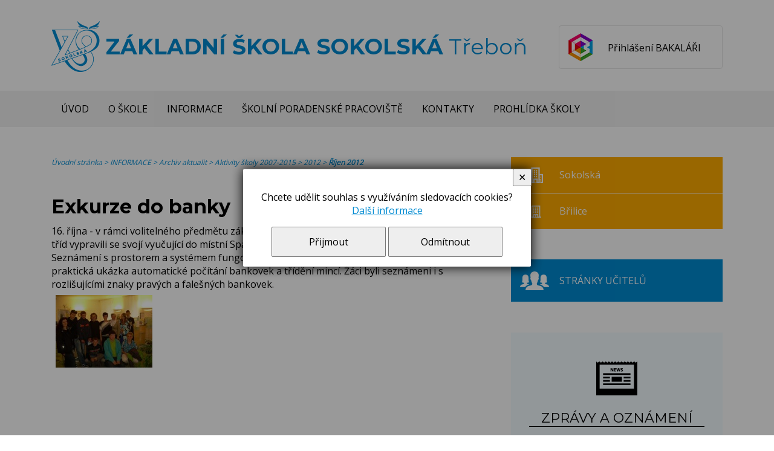

--- FILE ---
content_type: text/html; charset=UTF-8
request_url: https://www.1zstrebon.cz/a-1331-exkurze-do-banky.html
body_size: 5827
content:
<!DOCTYPE html>
<html>
	<head>
		<meta charset="utf-8">
		<meta name="description" content="">
		<meta name="keywords" content="">
		<meta name="author" content="InoWeb">
		<meta name="robots" content="all,follow">
		<meta name="viewport" content="width=device-width">
		<title>Exkurze do banky | Základní škola Sokolská Třeboň</title>
		<link rel="stylesheet" type="text/css" href="./skin/mainscreen.css">
		<link rel="stylesheet" type="text/css" href="./skin/mainprint.css" media="print">
		<link rel="stylesheet" type="text/css" href="./skin/photo_responsive.css">
		<!--[if IE 7]> <link type="text/css" rel="stylesheet" media="screen, projection" href="skin/ie7.css" /> <![endif]-->
		<script  type="text/javascript">djConfig= {parseOnLoad:true,baseURL:'./', locale: 'cs', isDebug: false};</script>
<script  type="text/javascript" src="./scripts/dojo/dojo.js"></script>
<script type="text/javascript">
dojo.require("dojo.data.ItemFileReadStore");
</script>
	</head>
	<body   onkeydown="keyPressHandler(event);">
<script type="text/javascript">	var body = dojo.body();	body.parentNode.id = 'doc_html';</script>	<script type="text/javascript" src="./scripts/photogallery_responsive.js"></script>
	<script type="text/javascript" src="./scripts/keycontrol.js"></script>
	<script type="text/javascript" src="./scripts/rutils.js"></script>
	<script type="text/javascript" src="./scripts/hgg.js"></script>
		<script type="text/javascript" src="./scripts/menu.js"></script>

	<div class="no_screen" id="background_element"></div>

	<div class="no_screen" id="print_header">
		Základní škola Sokolská, Sokolská 296, 379 01 Třeboň, info@1zstrebon.cz<hr>	</div>

	
	<div id="pageContent">
		<div id="content">
			<div id="banhead" >
				<h1>
					<a href="./" title="Úvodní stránka"><b>Základní škola Sokolská</b> Třeboň</a>				</h1>
				<a id="login-bak" href="https://bakalari.1zstrebon.cz:444/next/login.aspx">Přihlášení BAKALÁŘI</a>
			</div>

			<div id="horizont-0">
				<div id="horizont-0-in">
					<a id="hor-res-menu-button" onclick="responsiveMenu(this)" href="javascript:;"><span>menu</span></a><ul id="m0"><li><a href="./">ÚVOD</a></li><li><a href="/c-671-o-skole.html">O ŠKOLE</a><ul><li><a href="/c-11-historie-skoly.html">Historie školy</a></li><li><a href="/c-796-charakteristika-skoly.html">Charakteristika školy</a></li><li><a href="/c-114-nabidka-zamestnani.html">Nabídka zaměstnání</a></li><li><a href="/c-316-projekty-eu.html">Projekty EU</a><ul><li><a href="/c-514-projekt-cz-1-07-1-2-15-02-0013.html">Projekt CZ.1.07/1.2.15/02.0013</a></li><li><a href="/c-515-projekt-esf-1-4.html">Projekt ESF 1.4</a></li><li><a href="/c-471-projekt-sablony-ii-.html">Projekt &quot;Šablony II&quot;</a></li><li><a href="/c-762-projekt-sablony-iii-.html">Projekt &quot;Šablony III&quot;</a></li><li><a href="/c-781-operacni-program-jak.html">Operační program JAK</a></li><li><a href="/c-792-map-rozvoje-vzdelavani-trebon.html">MAP rozvoje vzdělávání Třeboň </a></li></ul></li><li><a href="/c-87-partneri.html">Partneři</a></li><li><a href="/c-684-jazykova-skola.html">Jazyková škola</a></li><li><a href="/c-25-skolska-rada.html">Školská rada</a></li><li><a href="/c-673-dokumenty.html">DOKUMENTY</a><ul><li><a href="/c-650-dokumenty-ke-zverejneni.html">Dokumenty ke zveřejnění</a></li><li><a href="/c-298-inspekcni-zpravy.html">Inspekční zprávy</a></li><li><a href="/c-606-vyrocni-zprava.html">Výroční zpráva</a></li><li><a href="/c-341-vyberove-rizeni.html">Výběrové řízení</a></li></ul></li></ul></li><li><a href="/c-10-informace.html">INFORMACE</a><ul><li><a href="/c-23-pro-zaky-a-rodice.html">Pro žáky a rodiče</a></li><li><a href="/c-426-bakalari.html">Bakaláři</a></li><li><a href="/c-573-letni-hratky.html">Letní hrátky </a></li><li><a href="/c-58-skolni-casopis-kecalek.html">Školní časopis Kecálek</a><ul><li><a href="/c-345-charakteristika-casopisu.html">Charakteristika časopisu</a></li><li><a href="/c-813-skolni-rok-2025-2026.html">Školní rok 2025 - 2026</a></li><li><a href="/c-793-skolni-rok-2024-2025.html">Školní rok 2024 - 2025</a></li><li><a href="/c-767-skolni-rok-2022-2023.html">Školní rok 2022 - 2023 </a></li><li><a href="/c-630-skolni-rok-2016-2017.html">Školní rok 2016-2017</a></li><li><a href="/c-335-skolni-rok-2015-2016.html">Školní rok 2015-2016</a></li><li><a href="/c-571-skolni-rok-2014-2015.html">Školní rok 2014-2015</a></li><li><a href="/c-236-skolni-rok-2013-2014.html">Školní rok 2013-2014</a></li><li><a href="/c-370-skolni-rok-2012-2013.html">Školní rok 2012-2013</a></li><li><a href="/c-343-skolni-rok-2011-2012.html">Školní rok 2011-2012</a></li><li><a href="/c-237-skolni-rok-2010-2011.html">Školní rok 2010-2011</a><ul><li><a href="/c-347-1-cislo.html">1. číslo </a></li><li><a href="/c-367-4-cislo.html">4.číslo </a></li></ul></li><li><a href="/c-59-skolni-rok-2009-2010.html">Školní rok 2009/2010</a><ul><li><a href="/c-61-2-cislo.html">2. číslo </a></li></ul></li><li><a href="/c-372-casopis-kecalek-2008-2009.html">Časopis kecálek 2008/2009</a></li><li><a href="/c-368-skolni-rok-2007-2008.html">školní rok 2007/2008</a><ul><li><a href="/c-369-2-cislo.html">2.číslo</a></li><li><a href="/c-371-iii-rocnik-cislo-1-.html">III.ročník, číslo 1,  </a></li></ul></li></ul></li><li><a href="/c-24-pro-ucitele.html">Pro učitele </a></li><li><a href="/c-89-webmail.html">Webmail</a></li><li><a href="/c-80-pronajem-telocvicny.html">Pronájem tělocvičny</a></li><li><a href="/c-109-zajimave-odkazy.html">Zajímavé odkazy</a></li><li><a href="/c-8-archiv-aktualit.html">Archiv aktualit</a><ul><li><a href="/c-783-sokolska.html">Sokolská</a><ul><li><a href="/c-768-aktuality-2023-24.html">Aktuality 2023/24</a></li><li><a href="/c-787-aktuality-2024-2025.html">Aktuality 2024/2025</a></li></ul></li><li><a href="/c-784-brilice.html">Břilice</a><ul><li><a href="/c-581-aktuality-2023-2024.html">Aktuality 2023/2024</a></li><li><a href="/c-785-skolni-rok-2024-2025.html">Školní rok 2024/2025</a></li></ul></li><li><a href="/c-788-druzina.html">Družina</a><ul><li><a href="/c-769-archiv.html">Archiv</a><ul><li><a href="/c-677-skolni-rok-2018-2019.html">Školní rok 2018/2019</a></li><li><a href="/c-597-skolni-rok-2015-2016.html">Školní rok 2015-2016</a></li><li><a href="/c-310-skolni-rok-2014-2015.html">Školní rok 2014-2015</a></li><li><a href="/c-523-skolni-rok-2013-2014.html">Školní rok 2013-2014</a><ul><li><a href="/c-524-zajezd-pro-rodice-a-deti.html">Zájezd  pro rodiče a děti </a></li></ul></li><li><a href="/c-363-skolni-rok-2012-2013.html">Školní rok 2012-2013</a></li><li><a href="/c-328-skolni-rok-2011-2012.html">Školní rok 2011-2012</a></li><li><a href="/c-131-skolni-rok-2010-2011.html">Školní rok 2010-2011</a></li><li><a href="/c-12-spolecne-akce-sd-09-10.html">Společné akce ŠD 09/10</a></li><li><a href="/c-130-spolecne-akce-2010-2011.html">Společné akce 2010-2011</a></li><li><a href="/c-770-skolni-rok-2009-2010.html">Školní rok 2009/2010</a></li><li><a href="/c-771-aktuality-2023-2024.html">Aktuality 2023/2024</a></li><li><a href="/c-786-aktuality-2024-2025.html">Aktuality 2024/2025</a></li></ul></li></ul></li><li><a href="/c-9-aktivity-skoly-2007-2015.html">Aktivity školy 2007-2015</a><ul><li><a href="/c-643-2017.html">2017</a><ul><li><a href="/c-644-leden-2017.html">Leden 2017</a></li><li><a href="/c-645-unor-2017.html">Únor 2017</a></li><li><a href="/c-646-brezen-2017.html">Březen 2017</a></li><li><a href="/c-647-duben-2017.html">Duben 2017</a></li><li><a href="/c-648-kveten-2017.html">Květen 2017</a></li><li><a href="/c-649-cerven-2017.html">Červen 2017</a></li><li><a href="/c-660-cervenec-2017.html">Červenec 2017</a></li></ul></li><li><a href="/c-609-2016.html">2016</a><ul><li><a href="/c-608-leden-2016.html">Leden 2016</a></li><li><a href="/c-610-unor-2016.html">Únor 2016</a></li><li><a href="/c-611-brezen-2016.html">Březen 2016</a></li><li><a href="/c-612-duben-2016.html">Duben 2016</a></li><li><a href="/c-613-kveten-2016.html">Květen 2016</a></li><li><a href="/c-614-cerven-2016.html">Červen 2016</a></li><li><a href="/c-622-cervenec-2016.html">Červenec 2016</a></li><li><a href="/c-623-srpen-2016.html">Srpen 2016</a></li><li><a href="/c-632-zari-2016.html">Září 2016</a></li><li><a href="/c-143-rijen-2016.html">Říjen 2016</a></li><li><a href="/c-638-listopad-2016.html">Listopad 2016</a></li><li><a href="/c-640-prosinec-2016.html">Prosinec 2016</a></li></ul></li><li><a href="/c-562-2015.html">2015</a><ul><li><a href="/c-564-unor-2015.html">Únor 2015</a></li><li><a href="/c-563-leden-2015.html">Leden 2015</a></li><li><a href="/c-569-brezen-2015.html">Březen 2015</a></li><li><a href="/c-575-duben-2015.html">Duben 2015</a></li><li><a href="/c-576-kveten-2015.html">Květen 2015</a></li><li><a href="/c-578-cerven-2015.html">Červen 2015</a></li><li><a href="/c-460-zari-2015.html">Září 2015</a></li><li><a href="/c-600-rijen-2015.html">Říjen 2015</a></li><li><a href="/c-601-listopad-2015.html">Listopad 2015</a></li><li><a href="/c-607-prosinec-2015.html">Prosinec 2015</a></li></ul></li><li><a href="/c-373-2013.html">2013</a><ul><li><a href="/c-374-leden-2013.html">Leden 2013</a></li><li><a href="/c-379-unor-2013.html">Únor 2013</a></li><li><a href="/c-443-brezen-2013.html">Březen 2013</a></li><li><a href="/c-442-duben-2013.html">Duben 2013</a></li><li><a href="/c-444-kveten-2013.html">Květen 2013</a></li><li><a href="/c-445-cerven-2013.html">červen 2013</a></li><li><a href="/c-486-rijen-2013.html">říjen 2013</a></li><li><a href="/c-489-zari-2013.html">Září 2013</a></li><li><a href="/c-403-listopad-2013.html">Listopad 2013</a></li><li><a href="/c-516-prosinec-2013.html">Prosinec 2013</a></li></ul></li><li><a href="/c-394-2014.html">2014</a><ul><li><a href="/c-483-leden-2014.html">Leden 2014</a></li><li><a href="/c-484-unor-2014.html">Únor 2014</a></li><li><a href="/c-525-brezen-2014.html">Březen 2014</a></li><li><a href="/c-534-duben-2014.html">Duben 2014</a></li><li><a href="/c-536-kveten-2014.html">Květen 2014</a></li><li><a href="/c-538-cerven-2014.html">Červen 2014</a></li><li><a href="/c-311-cervenec-a-srpen-2014.html">Červenec a srpen 2014</a></li><li><a href="/c-118-zari-2014.html">Září 2014</a></li><li><a href="/c-408--ijen-2014.html">Ŕíjen 2014</a></li><li><a href="/c-459-listopad-2014.html">Listopad 2014</a></li><li><a href="/c-560-prosinec-2014.html">Prosinec 2014</a></li></ul></li><li><a href="/c-329-2012.html">2012</a><ul><li><a href="/c-175-leden-2012.html">Leden 2012</a></li><li><a href="/c-330-unor-2012.html">Únor 2012</a></li><li><a href="/c-336-brezen-2012.html">Březen 2012</a></li><li><a href="/c-339-duben-2012.html">Duben 2012</a></li><li><a href="/c-342-kveten-2012.html">Květen 2012</a></li><li><a href="/c-344-cerven.html">Červen </a></li><li><a href="/c-228-cervenec-a-srpen-2012.html">Červenec a srpen 2012</a></li><li><a href="/c-346-zari-2012.html">Září 2012</a></li><li><a href="/c-360-rijen-2012.html">Říjen 2012</a></li><li><a href="/c-138-listopad-2012.html">Listopad 2012</a></li><li><a href="/c-366-prosinec-2012.html">Prosinec 2012</a></li></ul></li><li><a href="/c-247-2011.html">2011</a><ul><li><a href="/c-248-leden-ve-skole.html">Leden ve škole</a></li><li><a href="/c-289-unor-2011-ve-skole.html">Únor 2011 ve škole</a></li><li><a href="/c-282-brezen-2011.html">Březen 2011</a></li><li><a href="/c-300-duben-2011.html">Duben 2011</a></li><li><a href="/c-304-kveten-2011.html">Květen 2011 </a></li><li><a href="/c-307-cerven-2011.html">Červen 2011</a></li><li><a href="/c-224-zari-2011.html">Září 2011</a></li><li><a href="/c-318-rijen-2011.html">Říjen 2011</a></li><li><a href="/c-261-listopad-2011.html">Listopad 2011</a></li><li><a href="/c-260-prosinec-2011.html">Prosinec 2011</a></li></ul></li><li><a href="/c-71-2010.html"> 2010</a><ul><li><a href="/c-110-leden-ve-skole.html">Leden ve škole </a></li><li><a href="/c-56-unorove-aktivity.html">Únorové aktivity </a></li><li><a href="/c-113-brezen-ve-skole.html">Březen ve škole </a></li><li><a href="/c-116-dubnove-aktivity.html">Dubnové aktivity</a></li><li><a href="/c-120-majove-skolni-cinnosti.html">Májové školní činnosti</a></li><li><a href="/c-123-posledni-mesic-ve-skole.html">Poslední měsíc ve škole </a></li><li><a href="/c-54-zari-zacatek-skolniho-roku.html">Září - začátek školního roku </a></li><li><a href="/c-76-rijen-2010.html">Říjen 2010</a></li><li><a href="/c-133-listopad-2010-ve-skole.html">Listopad 2010 ve škole</a></li><li><a href="/c-163-prosinec-2010.html">Prosinec 2010</a></li></ul></li><li><a href="/c-18-2009.html">2009</a><ul><li><a href="/c-107-prosincove-aktivity.html">Prosincové aktivity </a></li><li><a href="/c-105-listopad-ve-skole.html">Listopad ve škole</a></li><li><a href="/c-90-rijen.html">říjen</a></li><li><a href="/c-74-cervenec.html">červenec</a></li><li><a href="/c-57-cerven.html">červen</a></li></ul></li><li><a href="/c-19-2008.html">2008</a><ul><li><a href="/c-73-leden.html">leden</a></li><li><a href="/c-92-unor.html">únor</a></li><li><a href="/c-93-unor-brezen.html">únor - březen</a></li><li><a href="/c-94-brezen-duben.html">březen - duben</a></li><li><a href="/c-95-uspesny-zapis-do-1-tridy.html">úspěšný zápis do 1. třídy</a></li><li><a href="/c-96-duben-kveten.html">duben - květen</a></li><li><a href="/c-97-kveten-cerven.html">květen - červen</a></li><li><a href="/c-99-prosinec.html">prosinec</a></li><li><a href="/c-98-zari-listopad.html">září - listopad</a></li></ul></li><li><a href="/c-20-2007.html">2007</a></li><li><a href="/c-111-prace-nasich-zaku.html">Práce našich žáků </a><ul><li><a href="/c-389-rok-2013.html">Rok 2013</a></li></ul></li></ul></li><li><a href="/c-676-fotogalerie.html">Fotogalerie </a></li></ul></li><li><a href="/c-814-rezervacni-system-skoly.html">Rezervační systém školy</a></li></ul></li><li><a href="/c-674-skolni-poradenske-pracoviste.html">ŠKOLNÍ PORADENSKÉ PRACOVIŠTĚ</a><ul><li><a href="/c-68-vychovne-poradenstvi.html">Výchovné poradenství</a></li><li><a href="/c-763-karierove-poradenstvi.html">Kariérové poradenství</a><ul><li><a href="/c-810-statistiky.html">Statistiky</a></li></ul></li><li><a href="/c-764-metodik-prevence.html">Metodik prevence</a></li><li><a href="/c-797-koordinator-pro-nadane-zaky.html">Koordinátor pro nadané žáky</a></li><li><a href="/c-765-specialni-pedagog.html">Speciální pedagog</a></li><li><a href="/c-104-uzitecne-informace.html">Užitečné informace </a></li><li><a href="/c-72-potrebne-kontakty-a-odkazy.html">Potřebné kontakty a odkazy</a></li></ul></li><li><a href="/c-16-kontakty.html">KONTAKTY</a></li><li><a href="/c-795-prohlidka-skoly.html">PROHLÍDKA ŠKOLY</a></li></ul>					<div class="cleaner_left"></div>
				</div>
			</div>
			<div id="horizont-0-bot"></div>

			<div id="content-0">
				 <div id="content-1" >



					<div id="content-2" >
						
						<div id="content-2-in">
							<div id="top_area_path_part" class="no_print"><a href="./">Úvodní stránka</a> &gt; <a href="/c-10-informace.html">INFORMACE</a> &gt; <a href="/c-8-archiv-aktualit.html">Archiv aktualit</a> &gt; <a href="/c-9-aktivity-skoly-2007-2015.html">Aktivity školy 2007-2015</a> &gt; <a href="/c-329-2012.html">2012</a> &gt; <strong><a href="/c-360-rijen-2012.html">Říjen 2012</a></strong></div><div class="articleContent"><h1>Exkurze do banky</h1>16. října - v rámci volitelného předmětu základy administrativy a finanční gramotnosti se žáci 9. tříd vypravili se svojí vyučující do místní Sparkasse banky. 
A co bylo hlavním cílem návštěvy? Seznámení s prostorem a systémem fungování banky.  K největším aktraktivitám jistě patřila praktická ukázka automatické počítání bankovek a třídění mincí. 
Žáci byli seznámeni i s rozlišujícími znaky pravých a falešných bankovek. <a name="photogallery"></a>	<div class="photosArea"><a href="javascript:;" onclick="ShowImage(2355, 'art');"><img src="./getimg.php?type=thphoto&amp;id=2355" alt="" title="" /><span>&nbsp;</span></a><div class="cleaner"></div></div>

</div>
<div class = "cleaner"></div>						</div>
					</div>

					<div id="right-1" >
						<div id="right-1-in">
							<div id="right-menu">	<ul><li id="right-menu-1"><a href="/c-4-sokolska.html">Sokolská</a></li><li id="right-menu-2"><a href="/c-5-brilice.html">Břilice</a></li><li id="right-menu-profiles"><a href="/c-75-stranky-ucitelu.html">Stránky učitelů</a></li>	</ul></div><script type="text/javascript">setMenu("m0", "h-0");</script><div id="newsElement" class="microArtEnvelope"><h2>Zprávy a oznámení</h2><div class="micro_art_unique"><h3>Rezervace k zápisu do 1. třídy</h3><p>Zde si můžete zarezervovat přesn&yacute; čas z&aacute;pisu do 1. tř&iacute;dy na Sokolsk&eacute; i v Břilic&iacute;ch:</p>

<p><a href="https://1zstrebon.reservando.cz/#!/bookings/full/6578/2026-02-04">https://1zstrebon.reservando.cz/#!/bookings/full/6578/2026-02-04</a></p>

<p>m&iacute;stnost, kde je 1.B bude možnost z&aacute;pisu bez rezervace</p>
<div class="cleaner"></div></div><div class="micro_art_unique"><h3><a href="/a-7173-dny-otevrenych-dveri.html">Dny otevřených dveří, pokyny k zápisu</a></h3><p>Na va&scaron;i n&aacute;v&scaron;těvu se budeme tě&scaron;it</p>

<p>ve čtvrtek&nbsp;<strong>27. 11. 2025</strong></p>

<p>a v &uacute;ter&yacute; <strong>13. 1. 2026</strong>.</p>

<p>Pro prohl&iacute;dku, pros&iacute;m, zvoňte na ředitelnu mezi 8:00 až 11:30.</p>

<p>Pokud v&aacute;m dan&eacute; term&iacute;ny nevyhovuj&iacute;, napi&scaron;te, zavolejte, dohodneme se na jin&eacute;m term&iacute;nu.&nbsp;</p>

<p><strong>Z&aacute;pis proběhne ve středu&nbsp;</strong></p>

<p><strong>4. 2.&nbsp;2026&nbsp;od 14:00 do 18:00 hodin.</strong></p>

<p><strong>Podrobn&eacute; pokyny najdete <a href="https://www.1zstrebon.cz/a-2590-informace-k-zapisu-do-prvnich-trid.html" target="_blank">zde.</a></strong></p>
<a class="micro_art_more" href="/a-7173-dny-otevrenych-dveri.html">více</a><div class="cleaner"></div></div><div class="micro_art_unique"><h3><a href="/c-801-aktuality-2025-2026.html">Novinky Sokolská</a></h3><p>Aktuality</p>
<a class="micro_art_more" href="/c-801-aktuality-2025-2026.html">více</a><div class="cleaner"></div></div><div class="micro_art_unique"><h3><a href="/c-798-aktuality-2025-2026.html">Novinky Břilice</a></h3><p>Aktuality</p>
<a class="micro_art_more" href="/c-798-aktuality-2025-2026.html">více</a><div class="cleaner"></div></div><div class="micro_art_unique"><h3><a href="/c-573-letni-hratky.html">Letní hrátky 2026</a></h3><p>29.6.-3.7. Honz&iacute;kova cesta</p>

<p>13.-17.7. Survivor</p>

<p>20.-24.7. Po indi&aacute;nsk&eacute; stezce</p>

<p>10.8.-14.8. Sportovn&iacute; hr&aacute;tky</p>
<a class="micro_art_more" href="/c-573-letni-hratky.html">více</a><div class="cleaner"></div></div><div class="micro_art_unique"><h3><a href="/a-281-organizace-skolniho-roku-2025-2026.html">Organizace školního roku 2025 - 2026</a></h3><p>Organizace &scaron;koln&iacute;ho roku</p>
<a class="micro_art_more" href="/a-281-organizace-skolniho-roku-2025-2026.html">více</a><div class="cleaner"></div></div></div>						</div>
					</div>

					<div id="advb-envelope"></div>
				</div>
			</div>

			<div id="foot" >
				<div id="foot-in">
					<div class="foot-column">
						<h2>Kontakty</h2>

<p>Z&aacute;kladn&iacute; &scaron;kola Sokolsk&aacute;</p>

<p>Sokolsk&aacute; 296<br />
379 01 Třeboň</p>

<p>Tel.: +420 384 724 630<br />
Fax: +420 384 722 732</p>

<p>Email: <a href="mailto:info@1zstrebon.cz">info@1zstrebon.cz</a></p>
					</div>
					<div class="foot-column mid">
						<div id="simle_links"><a href="/p-cookies.html">Cookies</a></div>					</div>
					<div class="foot-column">
						<h2>Vyhledávání</h2>						<div id="search">
						<form method="get" action="/p-search_lit.html" onsubmit="var tmpElement = document.createElement('input'); tmpElement.type = 'hidden'; var tmpSearchBox = document.getElementById('search_box'); tmpSearchBox.name=''; tmpElement.name='search_string'; tmpElement.value = encodeURIComponent(tmpSearchBox.value); tmpSearchBox.parentNode.appendChild(tmpElement);">							<input type="text" id="search_box" name="search_string" maxlength="100" autocomplete="off">
							<input type="submit" value="hledat" id="search_btn">
						</form>
					</div>
					</div>

					<script type="text/javascript">
						window.addEventListener("scroll", function(event) {
							var top = this.scrollY;
							if (parseInt(top) > (window.innerHeight / 2))
								document.getElementById('scrollToHome').style.display = 'block';
							else
								document.getElementById('scrollToHome').style.display = 'none';
						}, false);
					</script>
					<a href="javascript:{window.scroll(0,0);};" id="scrollToHome">&bigtriangleup;</a>
				</div>
				<div id="foot-signature">
					<div id="foot-signature-in">
						&copy;2018 Základní škola Sokolská Třeboň / Webdesign <a href="http://www.inoweb.cz" target="_blank">inoWeb</a>, tvorba webových stránek na zakázku					</div>
				</div>
			</div>
		</div>
	</div>
	
	<div id="cs_bx_envl"><div id="cs_bx"><p>Chcete udělit souhlas s využíváním sledovacích cookies?<br /> <a id="cs_l" href="/p-cookies.html">Další informace</a></p></p> <a id="cs_bu_y" href="javascript:;" onclick="document.getElementById('cs_bx_envl').style.display = 'none'; document.cookie='enCooN_631737de14=1; expires=Thu, 25 Dec 2030 00:00:00 UTC; path=/'; document.cookie='enCooN_631737de14_g=1; expires=Thu, 25 Dec 2030 00:00:00 UTC; path=/';">Přijmout</a> <a id="cs_bu_n" href="javascript:;" onclick="document.getElementById('cs_bx_envl').style.display = 'none'; document.cookie='enCooN_631737de14=1; expires=Thu, 25 Dec 2030 00:00:00 UTC; path=/'; document.cookie='enCooN_631737de14_g=0; expires=Thu, 25 Dec 2030 00:00:00 UTC; path=/';">Odmítnout</a></p> <a id="cs_bu_close" title="Zavřít" href="javascript:;" onclick="document.getElementById('cs_bx_envl').style.display = 'none';">✕</a></div></div>			<script type="text/javascript">
				var lb_imgs = [];
				var lb_tmp_imgs = document.getElementsByTagName('IMG');
				var lb_img_count = 0;
				for (var i = 0; i < lb_tmp_imgs.length; i++)
				{
					if ((lb_tmp_imgs[i].className == 'lb') || (lb_tmp_imgs[i].className.indexOf('lb ') === 0) || (lb_tmp_imgs[i].className.indexOf(' lb') != -1))
					{
						lb_imgs.push(lb_tmp_imgs[i]);
						lb_tmp_imgs[i].lb_index = lb_img_count;
						lb_tmp_imgs[i].onclick = function() { ShowImage(this.lb_index, 'localLB'); };
						lb_img_count ++;
					}
				}
			</script>
			</body>
</html>


--- FILE ---
content_type: text/javascript
request_url: https://www.1zstrebon.cz/scripts/dojo/data/util/filter.js
body_size: 68
content:
/*
	Copyright (c) 2004-2010, The Dojo Foundation All Rights Reserved.
	Available via Academic Free License >= 2.1 OR the modified BSD license.
	see: http://dojotoolkit.org/license for details
*/


if(!dojo._hasResource["dojo.data.util.filter"]){
dojo._hasResource["dojo.data.util.filter"]=true;
dojo.provide("dojo.data.util.filter");
dojo.data.util.filter.patternToRegExp=function(_1,_2){
var _3="^";
var c=null;
for(var i=0;i<_1.length;i++){
c=_1.charAt(i);
switch(c){
case "\\":
_3+=c;
i++;
_3+=_1.charAt(i);
break;
case "*":
_3+=".*";
break;
case "?":
_3+=".";
break;
case "$":
case "^":
case "/":
case "+":
case ".":
case "|":
case "(":
case ")":
case "{":
case "}":
case "[":
case "]":
_3+="\\";
default:
_3+=c;
}
}
_3+="$";
if(_2){
return new RegExp(_3,"mi");
}else{
return new RegExp(_3,"m");
}
};
}


--- FILE ---
content_type: text/javascript
request_url: https://www.1zstrebon.cz/scripts/rutils.js
body_size: 29
content:
function responsiveMenu(handle) {
	if (handle.parentNode.children.length >= 2)
	{
		var bIndex = -1;
		var mIndex = -1;

		for (var i = 0; i < handle.parentNode.children.length; i++)
		{
			if (handle.parentNode.children[i] == handle)
				bIndex = i;
			if ((mIndex == -1) && (handle.parentNode.children[i].tagName.toLowerCase() == 'ul'))
				mIndex = i;
		}

		if ((bIndex != -1) && (mIndex != -1))
		{
			if (handle.parentNode.children[mIndex].style.display == 'block')
			{
				handle.parentNode.children[bIndex].className = '';
				handle.parentNode.children[mIndex].style.display = 'none';
			}
			else
			{
				handle.parentNode.children[bIndex].className = 'clicked';
				handle.parentNode.children[mIndex].style.display = 'block';
			}
		}
	}
}

window.addEventListener("resize", function(event) {
	if (document.getElementById('m0') != null)
	{
		if ((this.innerWidth > 640) && (document.getElementById('m0') != null))
			document.getElementById('m0').style.display = 'block';
		else
			document.getElementById('m0').style.display = 'none';
	}
});


--- FILE ---
content_type: text/javascript
request_url: https://www.1zstrebon.cz/scripts/menu.js
body_size: 2180
content:
dojo.require("dojo.fx");
dojo.require("dojo.fx.easing");

var ti = new Array();
var w = new Array();
var a = new Array();

function m_fi(m)
{
	var handle = dojo.byId(m);
	if (dojo.style(handle, 'display') != 'block')
	{
		dojo.style(handle, 'display', 'block');
		dojo.fadeIn({
			node: handle,
			duration: 150,
		}).play();
	}
}

function m_fo(m)
{
	if (dojo.hasClass(dojo.byId('a'+m.substr(1)), 'a_active'))
		dojo.removeClass(dojo.byId('a'+m.substr(1)), 'a_active');
	var handle = dojo.byId(m);
	dojo.fadeOut({
		node: handle,
		duration: 150,
		onEnd: function() {
			dojo.style(handle, 'display', 'none');
		}
	}).play();
}

function g_i(m)
{
	tm = m.split('_');
	return parseInt(tm[0].substr(1));
}

function m_l(m)
{
	if (dojo.byId(m) != null)
	{
		m_fi(m)
		ix = g_i(m);
		ti[ix] = -1;
		w[ix] = 250;
		a[ix] = new Object;
		a[ix] = null;
	}
}

function m_sh(m, shAll)
{

	showAll = false;
	if (shAll != 'undefined')
		showAll = shAll;

	if (!showAll)
	{
		ix = g_i(m.id);
		var ms = 'm'+m.id.substr(1);
		clearTimeout(ti[ix]);
		t = -1;
		if (a[ix] != null)
		{
			var s = '';
			var t = new Array();
			t = a[ix].id.split("_");
			var tn = new Array();
			tn = m.id.split("_");
			for(i=1; i <t.length; i++)
			{
				s += "_"+t[i];
				if ((t[i] != tn[i]) && (dojo.byId('m'+ix+s) != null))
					m_fo('m'+ix+s);
			}
		}
		a[ix] = m;
		var mn = dojo.byId(ms);
		if (mn != null)
		{
			if (ms.split('_').length > 2)
			{
				mn.style.top = m.offsetTop+'px';
				mn.style.left = (m.offsetWidth+m.offsetLeft)+'px';
				m_fi(ms);
			}
			else
			{
				if ((ms.split('_').length == 2) && (!dojo.hasClass(m, 'a_active')))
					dojo.addClass(m, 'a_active');
				mn.style.top = (m.offsetHeight+m.offsetTop)+'px';
				if (mn.parentNode.id == 'm0_moreMenu')
				{
					mn.style.left = m.offsetLeft+'px';
				}
				else
					mn.style.left = m.offsetLeft+'px';
				m_fi(ms);
			}
		}
	}
	else
	{
		ix = g_i(m.id);
		clearTimeout(ti[ix]);

		if (tm.length <= 2)
		{
			tm = m.id.substr(1).split('_');
			var suffix = '';
			if (tm.length > 0)
				suffix += tm[0];
			if (tm.length > 1)
				suffix += '_'+tm[1];

			var ms = 'm'+suffix;

			t = -1;
			if (a[ix] != null)
			{
				var s = '';
				var t = new Array();
				t = a[ix].id.split("_");
				var tn = new Array();
				tn = m.id.split("_");
				for(i=1; i <t.length; i++)
				{
					s += "_"+t[i];
					if ((t[i] != tn[i]) && (dojo.byId('m'+ix+s) != null))
						m_fo('m'+ix+s);
				}
			}

			a[ix] = dojo.byId(ms);
			var mn = dojo.byId(ms);

			if (mn != null)
			{
				if (!dojo.hasClass(m, 'a_active'))
					dojo.addClass(m, 'a_active');
				mn.style.top = (m.offsetHeight+m.offsetTop)+'px';
				mn.style.left = '0';
				dojo.forEach(mn.children, function(child) {
						dojo.forEach(child.children, function(child2){
								child2.style.display = 'block';
							});
					});
				m_fi(ms);
			}
		}
	}
}

function m_sv(m, rightMenu)
{
	ix = g_i(m.id);
	var ms = 'm'+m.id.substr(1);
	clearTimeout(ti[ix]);
	t = -1;
	if (a[ix] != null)
	{
		var s = '';
		var t = new Array();
		t = a[ix].id.split("_");
		var tn = new Array();
		tn = m.id.split("_");
		for(i=1; i <t.length; i++)
		{
			s += "_"+t[i];
			if ((t[i] != tn[i]) && (dojo.byId('m'+ix+s) != null))
				m_fo('m'+ix+s);
		}
	}
	a[ix] = m;

	var mn = dojo.byId(ms);
	if (mn != null)
	{
		if ((ms.split('_').length == 2) && (!dojo.hasClass(m, 'a_active')))
			dojo.addClass(m, 'a_active');
		mn.style.top = m.offsetTop+'px';
		if ((typeof(rightMenu) == 'undefined') || (rightMenu == false))
			mn.style.left = (m.offsetLeft+m.offsetWidth)+'px';
		else
			mn.style.left = (m.offsetLeft-m.offsetWidth)+'px';
		m_fi(ms);
	}
}

function c_m(ix)
{
	if (a[ix] != null)
	{
		var s = '';
		var t = new Array();
		var x = new Array();
		t = a[ix].id.split("_");

		for(i=1; i<t.length; i++)
		{
			s += "_"+t[i];
			if(dojo.byId('m'+ix+s) != null)
				x[i] = s;
		}
		for (i=x.length-1; i>0; i--)
		{
			m_fo('m'+ix+x[i]);
		}
		a[ix] = null;
	}
}

function m_c(m)
{
	ix = g_i(m.id);
	ti[ix]=setTimeout('c_m('+ix+')',w[ix]);
}

function createMenuX(handle, mType)
{
	var menuElement = null;
	var menuType = 'h-0'
	if ((typeof(menuType) != 'undefined') && ((mType == 'v-left') || (mType == 'v-right') || (mType == 'h-0') || (mType == 'h-1')))
		menuType = mType;

	if (typeof(handle) != 'undefined')
	{
		if (dojo.isString(handle))
		{
			if (dojo.byId(handle) != null)
				menuElement = dojo.byId(handle);
		}
		else
			if (handle != null)
				menuElement = handle;
	}

	if (menuElement != null)
	{
		function browseMenuX(menuHandle, submenu, suffix, deep, index, count)
		{
			if (typeof(deep) == 'undefined')
				var deep = 0;
			if (typeof(index) == 'undefined')
				var index = 0;
			if (typeof(count) == 'undefined')
				var count = submenu.children.length;
			if (typeof(suffix) == 'undefined')
			{
				suffix = parseInt(submenu.id.substr(1));
				if (isNaN(suffix))
					suffix = '0';
			}

			dojo.forEach(submenu.children, function(child){
				child.menuHandle = menuHandle;
				if (child.nodeName == 'A')
				{
					child.id = 'a'+suffix+'_'+index;
					child.onmouseover = function(){
						if ((this.menuHandle.menuType == 'typeX') || (this.menuHandle.menuType == 'typeZ'))
						{
							switch(menuType)
							{
								case 'h-0':
									m_sh(this);
									break;
								case 'v-left':
									m_sv(this);
									break;
								case 'v-right':
									m_sv(this, true);
									break;
							}
						}
					};
					child.onmouseout =  function(){
						if ((this.menuHandle.menuType == 'typeX') || (this.menuHandle.menuType == 'typeZ'))
						{
							if ((menuType != 'h-1') || ((menuType == 'h-1') && (deep == 0)))
								m_c(this);
						}
					};
				}
				else
				{
					if (child.nodeName == 'LI')
					{
						if ((index == 0) && (!dojo.hasClass(child, 'li_first')))
							dojo.addClass(child, 'li_first');
						index ++;
						if ((index == count) && (!dojo.hasClass(child, 'li_last')))
							dojo.addClass(child, 'li_last');
						browseMenuX(menuHandle, child, suffix, deep, index);
					}
					else
						if (child.nodeName == 'UL')
						{
							if (menuType == 'h-1')
							{
								child.onmouseover = function(){
									if ((this.menuHandle.menuType == 'typeX') || (this.menuHandle.menuType == 'typeZ'))
									{
										ix = g_i(child.id);
										clearTimeout(ti[ix]);
									}
								};
								child.onmouseout =  function(){
									if ((this.menuHandle.menuType == 'typeX') || (this.menuHandle.menuType == 'typeZ'))
									{
										if (deep == 0)
											m_c(child);
									}
								};
							}

							if (!dojo.hasClass(child, 'deep_' + (deep + 1)))
								dojo.addClass(child, 'deep_' + (deep + 1));
							child.id = 'm'+suffix+'_'+index;
							browseMenuX(menuHandle, child, suffix+'_'+index, deep + 1, 0, child.children.length);
						}
				}
			});
		}

		switch(menuType)
		{
			case 'h-0':
				if (!dojo.hasClass(menuElement, 'menu-hor-0'))
					dojo.addClass(menuElement, 'menu-hor-0');
				break;
			case 'v-left':
				if (!dojo.hasClass(menuElement, 'menu-lev-0'))
					dojo.addClass(menuElement, 'menu-lev-0');
				break;
			case 'v-right':
				if (!dojo.hasClass(menuElement, 'menu-prav-0'))
					dojo.addClass(menuElement, 'menu-prav-0');
				break;
		}

		setTimeout(function() {browseMenuX(menuElement, menuElement)}, 50);
		if ((menuElement.menuType == 'typeX') || (menuElement.menuType == 'typeZ'))
			m_l(menuElement.id);
	}
}

function setMenu(handle, mType)
{
	if (typeof(handle) != 'undefined')
	{
		if (dojo.isString(handle))
		{
			if (dojo.byId(handle) != null)
				menuElement = dojo.byId(handle);
		}
		else
			if (handle != null)
				menuElement = handle;
	}

	if (typeof(menuElement) != 'undefined')
	{
		if (window.innerWidth > 640)

			if (window.innerWidth < 860)
				menuElement.menuType = 'typeZ';
			else
				menuElement.menuType = 'typeX';

		else
			menuElement.menuType = 'typeY';
	}

	if (menuElement.menuType == 'typeY')
	{
		loginBakHandle = document.getElementById('login-bak');
		if (loginBakHandle != null)
		{
			bakHref = loginBakHandle.href;
			bakCaption = loginBakHandle.innerText;
			loginBakHandle.parentNode.removeChild(loginBakHandle);

			bakLi = document.createElement('li');
			bakLiA = document.createElement('a');
			bakLiA.id = 'login-bak';
			bakLiA.href = bakHref;
			bakLiA.innerHTML = bakCaption;
			bakLi.appendChild(bakLiA);

			menuElement.appendChild(bakLi);
		}

		tmpMenuRight = document.getElementById('right-menu');
		if (tmpMenuRight.children.length > 0)
		{
			menuRightHandle = tmpMenuRight.children[0];
			elements = [];
			for (var i = (menuRightHandle.children.length - 1); i >= 0; i--)
			{
				elements.push(menuRightHandle.children[i]);
				menuRightHandle.removeChild(menuRightHandle.children[i]);
			}
			for (var i = (elements.length - 1); i >= 0; i--)
			{
				menuElement.appendChild(elements[i]);
			}
		}
	}
	else
	{
		if (menuElement.menuType == 'typeZ')
		{
			tmpMenuRight = document.getElementById('right-menu');
			tmpMenuRightHorizont0 = document.getElementById('horizont-0-bot');
			if ((tmpMenuRight != null) && (tmpMenuRightHorizont0 != null) && (tmpMenuRight.children.length > 0))
			{
				element = tmpMenuRight.children[0];
				tmpMenuRight.removeChild(tmpMenuRight.children[0]);
				tmpMenuRightHorizont0.appendChild(element);
			}
		}
	}

	createMenuX(handle, mType);
}

window.addEventListener("resize", function(event) {
	menuHandle = document.getElementById('m0');

	if (window.innerWidth > 640)
	{
		if ((menuHandle.menuType != 'typeX') && (menuHandle.menuType != 'typeZ'))
		{
			loginBakHandle = document.getElementById('login-bak');
			if (loginBakHandle != null)
			{
				bakHref = loginBakHandle.href;
				bakCaption = loginBakHandle.innerText;
				loginBakHandle.parentNode.parentNode.removeChild(loginBakHandle.parentNode);

				bakA = document.createElement('a');
				bakA.id = 'login-bak';
				bakA.href = bakHref;
				bakA.innerHTML = bakCaption;

				banheadHandle = document.getElementById('banhead');
				if (banheadHandle != null)
					banheadHandle.appendChild(bakA);
			}
		}

		if (window.innerWidth < 860)
		{
			if (menuHandle.menuType != 'typeZ')
			{
				menuHandle.menuType = 'typeZ';

				tmpMenuRight = document.getElementById('right-menu');
				tmpMenuRightHorizont0 = document.getElementById('horizont-0-bot');

				if ((tmpMenuRight != null) && (tmpMenuRightHorizont0 != null) && (tmpMenuRight.children.length > 0))
				{
					element = tmpMenuRight.children[0];
					tmpMenuRight.removeChild(tmpMenuRight.children[0]);
					tmpMenuRightHorizont0.appendChild(element);
				}

				if (tmpMenuRightHorizont0.children.length > 0)
				{
					menuRightHandle = tmpMenuRightHorizont0.children[0];

					elements = [];
					for (var i = (menuHandle.children.length - 1); i >= 0; i--)
					{
						if (menuHandle.children[i].id.indexOf('right-menu') == 0)
						{
							elements.push(menuHandle.children[i]);
							menuHandle.removeChild(menuHandle.children[i]);
						}
					}
					for (var i = (elements.length - 1); i >= 0; i--)
					{
						menuRightHandle.appendChild(elements[i]);
					}
				}
			}
		}
		else
		{
			if (menuHandle.menuType != 'typeX')
			{
				menuHandle.menuType = 'typeX';

				tmpMenuRight = document.getElementById('right-menu');
				tmpMenuRightHorizont0 = document.getElementById('horizont-0-bot');

				if ((tmpMenuRight != null) && (tmpMenuRightHorizont0 != null) && (tmpMenuRightHorizont0.children.length > 0))
				{
					element = tmpMenuRightHorizont0.children[0];
					tmpMenuRightHorizont0.removeChild(tmpMenuRightHorizont0.children[0]);
					tmpMenuRight.appendChild(element);
				}

				if (tmpMenuRight.children.length > 0)
				{
					menuRightHandle = tmpMenuRight.children[0];

					elements = [];
					for (var i = (menuHandle.children.length - 1); i >= 0; i--)
					{
						if (menuHandle.children[i].id.indexOf('right-menu') == 0)
						{
							elements.push(menuHandle.children[i]);
							menuHandle.removeChild(menuHandle.children[i]);
						}
					}
					for (var i = (elements.length - 1); i >= 0; i--)
					{
						menuRightHandle.appendChild(elements[i]);
					}
				}
			}
		}
	}
	else
	{
		if (menuHandle.menuType != 'typeY')
		{
			menuHandle.menuType = 'typeY';

			loginBakHandle = document.getElementById('login-bak');
			if (loginBakHandle != null)
			{
				bakHref = loginBakHandle.href;
				bakCaption = loginBakHandle.innerText;
				loginBakHandle.parentNode.removeChild(loginBakHandle);

				bakLi = document.createElement('li');
				bakLiA = document.createElement('a');
				bakLiA.id = 'login-bak';
				bakLiA.href = bakHref;
				bakLiA.innerHTML = bakCaption;
				bakLi.appendChild(bakLiA);

				menuHandle.appendChild(bakLi);
			}

			tmpMenuRight = document.getElementById('right-menu');
			tmpMenuRightHorizont0 = document.getElementById('horizont-0-bot');

			menuRightHandle = null;
			if (tmpMenuRight.children.length > 0)
				menuRightHandle = tmpMenuRight.children[0];
			else
			{
				if (tmpMenuRightHorizont0.children.length > 0)
					menuRightHandle = tmpMenuRightHorizont0.children[0];
			}

			if (menuRightHandle != null)
			{
				elements = [];
				for (var i = (menuRightHandle.children.length - 1); i >= 0; i--)
				{
					elements.push(menuRightHandle.children[i]);
					menuRightHandle.removeChild(menuRightHandle.children[i]);
				}
				for (var i = (elements.length - 1); i >= 0; i--)
				{
					menuHandle.appendChild(elements[i]);
				}
			}
		}
	}
});
